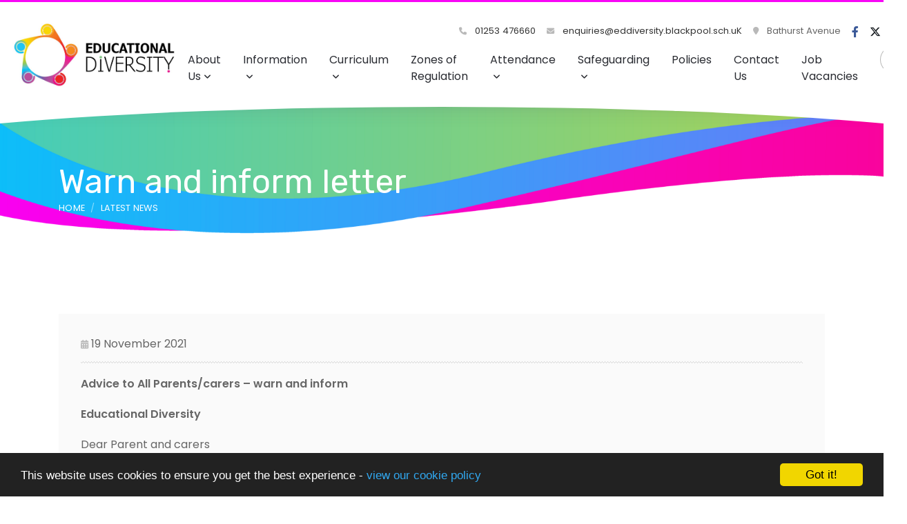

--- FILE ---
content_type: text/html; charset=UTF-8
request_url: https://eddiversity.com/news/2021-11-19-warn-and-inform-letter
body_size: 9006
content:
<!DOCTYPE html>
<html lang="en-GB" prefix="og: http://ogp.me/ns# fb: http://ogp.me/ns/fb# article: http://ogp.me/ns/article#">
<head>
		<meta property="og:app_id" content="5137479034">
	<meta property="og:type" content="article">
	<meta property="og:title" content="Warn and inform letter">
	<meta property="og:url" content="https://eddiversity.com/news/2021-11-19-warn-and-inform-letter"> 
			<meta property="og:description" content="Advice to All Parents/carers &ndash; warn and inform Educational Diversity Dear Parent and carers We have been advised by Public Health England that there have been confirmed cases of COVID-19 within the Athena &amp; Pegasus Centre We know that you may...">
			<meta name="twitter:card" content="summary_large_image">
	<meta name="twitter:title" content="Warn and inform letter">
				<meta name="twitter:description" content="Advice to All Parents/carers &ndash; warn and inform Educational Diversity Dear Parent and carers We have been advised by Public Health England that there have been confirmed cases of COVID-19 within the Athena &amp; Pegasus Centre We know that you may...">
	<meta charset="utf-8">
<meta http-equiv="X-UA-Compatible" content="IE=edge">
<meta name="viewport" content="width=device-width, initial-scale=1.0">
<title>Warn and inform letter | Educational Diversity</title>
	<link rel="icon" href="https://files.schudio.com/educational-diversity-2/images/logo/Link_Logo_2_plain_as_EdDi.png" type="image/png">
<link rel="canonical" href="https://eddiversity.com/news/2021-11-19-warn-and-inform-letter">
	<link rel="stylesheet" href="https://cdn.jsdelivr.net/npm/bootstrap@4.6.2/dist/css/bootstrap.min.css" integrity="sha384-xOolHFLEh07PJGoPkLv1IbcEPTNtaed2xpHsD9ESMhqIYd0nLMwNLD69Npy4HI+N" crossorigin="anonymous" referrerpolicy="no-referrer">
<link rel="stylesheet" href="https://cdnjs.cloudflare.com/ajax/libs/font-awesome/6.4.2/css/all.min.css" integrity="sha512-z3gLpd7yknf1YoNbCzqRKc4qyor8gaKU1qmn+CShxbuBusANI9QpRohGBreCFkKxLhei6S9CQXFEbbKuqLg0DA==" crossorigin="anonymous" referrerpolicy="no-referrer">
<link rel="stylesheet" href="https://cdnjs.cloudflare.com/ajax/libs/font-awesome/6.4.2/css/v4-shims.min.css" integrity="sha512-fWfO/7eGDprvp7/UATnfhpPDgF33fetj94tDv9q0z/WN4PDYiTP97+QcV1QWgpbkb+rUp76g6glID5mdf/K+SQ==" crossorigin="anonymous" referrerpolicy="no-referrer">
<link rel="stylesheet" type="text/css" href="/ccss/2afd157b65bcd85312c5c343a1dab55f.css"/>	<style>
		.page-header {
			background-image: url('https://files.schudio.com/educational-diversity-2/images/background/Educational-Diversity_School_header_2c.png');
		}
	</style>
<link rel="stylesheet" href="https://cdn.linearicons.com/free/1.0.0/icon-font.min.css">
<link rel="preconnect" href="https://fonts.googleapis.com">
<link rel="preconnect" href="https://fonts.gstatic.com" crossorigin>
	<link rel="stylesheet" href="https://fonts.googleapis.com/css2?family=Poppins:ital,wght@0,400;0,500;0,600;1,400;1,500;1,600&family=Rubik:wght@400;500&display=swap">
<style>
				.btn-primary, .btn-primary:hover, .btn-primary:focus,
		.card.menu .card-body,
		.page-item.active .page-link,
		.sidebar .sidebar-menu .active > .nav-link {
			background-color: #5fcd9f;
		}
		.btn-primary, .btn-primary:hover, .btn-primary:focus,
		.contact-info .item .icon span,
		.page-item.active .page-link {
			border-color: #5fcd9f;
		}
		a, a:hover, a:focus,
		header .top-menu .nav-link:hover,
		header .top-menu .nav-link:focus,
		header .top-menu .show .nav-link,
		header .dropdown-menu .dropdown-item:hover,
		header .dropdown-menu .dropdown-item:focus,
		footer .footer-top .icon-block .lnr,
		footer .footer-top .icon-block .fas,
		footer .footer-top .icon-block h5,
		.card.home-event .card-date,
		.contact-info .item .icon span,
		.contact-info .item h5,
		.page-link {
			color: #5fcd9f;
		}
		.card-menu > div:nth-child(3n - 2) .card-body .arc {
			fill: #5fcd9f;
		}
				.card .card-image .card-date,
		.card.blog .card-date,
		.card-menu > div:nth-child(3n - 3) .card-body {
			background-color: #3cc2f9;
		}
		.form-control:focus {
			border-color: #3cc2f9;
		}
		.sidebar .sidebar-menu,
		.sidebar .sidebar-menu .nav-link,
		.article-nav a,
		.card .card-body .card-title,
		.card .card-body .card-title a,
		section.home-events a.more {
			color: #3cc2f9;
		}
		.card-menu > div:nth-child(3n - 3) .card-body .arc {
			fill: #3cc2f9;
		}
		.card.menu .card-title {
			color: white;
		}
				.card-menu > div:nth-child(3n - 1) .card-body {
			background-color: #f8a807;
		}
		.card-menu > div:nth-child(3n - 1) .card-body .arc {
			fill: #f8a807;
		}
				footer {
			background-image: url('https://files.schudio.com/educational-diversity-2/images/backgrounds/Educational-Diversity_School_footer_2b.png');
		}
				header, main {
			border-color: #f806f6;
		}
				footer .footer-top .icon-block p,
		footer .footer-top .icon-block p a,
		footer .footer-bottom .copy, 
		footer .footer-bottom .schudio,
		footer a,
		footer a:hover,
		footer .footer-top .icon-block h5,
		footer .footer-top .icon-block .lnr,
		footer .footer-top .icon-block .fas {
			color: #ffffff;
		}
					</style>
	<script defer src="https://analytics.schudio.app/script.js" data-website-id="f8348957-9f6d-4387-a5f8-9b2c6fbb1e2d"></script></head>
<body class="news view ">
		<div id="layout-wrapper">
		<header>
	<div class="search-box">
	<form method="get" action="/search" class="search-form">
		<div class="input-group">
			<input type="text" name="q" placeholder="Start typing..." class="form-control">
			<div class="input-group-append">
				<button type="submit" class="btn btn-outline-secondary"><i class="fa fa-search"></i></button>
			</div>
		</div>
	</form>
</div>
	<nav class="navbar navbar-expand-lg">
		<a href="/" class="navbar-brand"><img src="https://files.schudio.com/educational-diversity-2/images/logo/NEW_LOGO.JPG" alt="Educational Diversity"/></a>
		<div class="navs">
			<div class="top-nav">
				<ul class="navbar-nav contact">
	<li class="nav-item">
		<a href="tel:01253476660" class="nav-link">
			<i class="fas fa-phone"></i> 01253 476660		</a>
	</li>
	<li class="nav-item">
		<a href="mailto:enquiries@eddiversity.blackpool.sch.uK" class="nav-link">
			<i class="fas fa-envelope"></i>
			enquiries@eddiversity.blackpool.sch.uK		</a>
	</li>
	<li class="nav-item">
		<span class="nav-link">
			<i class="fas fa-map-marker"></i>
			Bathurst Avenue		</span>
	</li>
	</ul>
				<ul class="navbar-nav social-menu"> <li class="nav-item"><a href="https://www.facebook.com/EducationalDiversityPRU" target="_blank" title="Facebook" class="nav-link facebook"><i class="fab fa-facebook-f"></i></a></li> <li class="nav-item"><a href="https://mobile.twitter.com/BlackpoolPRU" target="_blank" title="X" class="nav-link twitter"><i class="fab fa-x-twitter"></i></a></li> <li class="nav-item"><a href="https://www.instagram.com/educationaldiversity/?hl=en" target="_blank" title="Instagram" class="nav-link instagram"><i class="fab fa-instagram"></i></a></li></ul>			</div>
			<div class="buttons">
				<button class="navbar-toggler collapsed" type="button" data-toggle="collapse" data-target="#navigation" aria-expanded="false" aria-label="Toggle navigation">
	<i class="fas fa-bars"></i></button>
				<a href="#" class="nav-link search-button"><i class="fas fa-search"></i></a>
			</div>
			<div class="navbar-collapse collapse" id="navigation">
				<ul class="navbar-nav top-menu">
									<li class="nav-item dropdown">
								<a href="/about-us" class="nav-link dropdown-toggle" data-toggle="dropdown">About Us<i class="fas fa-angle-down caret"></i></a>				<ul class="dropdown-menu">
																	<li>
															<a href="/about-us/visions-and-values" class="dropdown-item">Visions and Values</a>													</li>
																	<li>
															<a href="/about-us/centres" class="dropdown-item">Centres</a>													</li>
																	<li>
															<a href="/about-us/who-s-who" class="dropdown-item">Who’s Who</a>													</li>
																	<li>
															<a href="/about-us/management-committee" class="dropdown-item">Management Committee</a>													</li>
																	<li>
															<a href="/about-us/national-nurturing-schools-award" class="dropdown-item">National Nurturing Schools Award</a>													</li>
																	<li>
															<a href="/about-us/synergy-education-trust" class="dropdown-item">Synergy Education Trust </a>													</li>
									</ul>
			</li>
										<li class="nav-item dropdown">
								<a href="/information" class="nav-link dropdown-toggle" data-toggle="dropdown">Information<i class="fas fa-angle-down caret"></i></a>				<ul class="dropdown-menu">
																	<li>
															<a href="/information/info-for-schools" class="dropdown-item">Information for Schools</a>													</li>
																	<li>
															<a href="/information/admissions" class="dropdown-item">Referrals and Inductions</a>													</li>
																	<li>
															<a href="/information/careers" class="dropdown-item">Careers</a>													</li>
																	<li>
															<a href="/information/equality-objectives" class="dropdown-item">Equality Objectives</a>													</li>
																	<li>
															<a href="/information/exams-and-assessments" class="dropdown-item">Academic Data</a>													</li>
																	<li>
															<a href="/information/ofsted" class="dropdown-item">Ofsted</a>													</li>
																	<li>
															<a href="/information/examinations" class="dropdown-item">Examinations</a>													</li>
																	<li>
															<a href="/information/pe-sports-premium" class="dropdown-item">PE &amp; Sports Premium</a>													</li>
																	<li>
															<a href="/information/pupil-premium" class="dropdown-item">Pupil Premium</a>													</li>
																	<li>
															<a href="/information/sen" class="dropdown-item">SEN</a>													</li>
																	<li>
															<a href="/information/information" class="dropdown-item">Financial Information</a>													</li>
																	<li>
															<a href="/information/british-values-and-smsc" class="dropdown-item">British Values and SMSC</a>													</li>
																	<li>
															<a href="/information/uniform" class="dropdown-item">Uniform</a>													</li>
									</ul>
			</li>
										<li class="nav-item dropdown">
								<a href="/curriculum" class="nav-link dropdown-toggle" data-toggle="dropdown">Curriculum<i class="fas fa-angle-down caret"></i></a>				<ul class="dropdown-menu">
																	<li>
															<a href="/curriculum" class="dropdown-item">Curriculum Intent</a>													</li>
																	<li>
															<a href="/curriculum/curriculum-aims" class="dropdown-item">Curriculum Aims</a>													</li>
																	<li>
															<a href="/curriculum/curriculum-principles" class="dropdown-item">Curriculum Principles</a>													</li>
																	<li>
															<a href="/curriculum/curriculum-documents" class="dropdown-item">Curriculum Documents</a>													</li>
									</ul>
			</li>
													<li class="nav-item">
				<a href="/info-for-parents/zones-of-regulation" class="nav-link">Zones of Regulation</a>			</li>
										<li class="nav-item dropdown">
								<a href="/info-for-parents/attendance" class="nav-link dropdown-toggle" data-toggle="dropdown">Attendance<i class="fas fa-angle-down caret"></i></a>				<ul class="dropdown-menu">
																	<li>
															<a href="/info-for-parents/attendance" class="dropdown-item">School Attendance</a>													</li>
																	<li>
															<a href="/information/school-day" class="dropdown-item">School Day</a>													</li>
																	<li>
															<a href="/termdates" class="dropdown-item">Term Dates</a>													</li>
																	<li>
															<a href="/info-for-parents/attendance/fact-sheet" class="dropdown-item">Attendance Fact Sheet </a>													</li>
																	<li>
															<a href="/info-for-parents/attendance/penalty-notice-information" class="dropdown-item">Penalty Notice Information</a>													</li>
																	<li>
															<a href="/info-for-parents/attendance/exceptional-circumstamce-request-form" class="dropdown-item">Exceptional Circumstance Request Form</a>													</li>
									</ul>
			</li>
										<li class="nav-item dropdown">
								<a href="/safeguarding" class="nav-link dropdown-toggle" data-toggle="dropdown">Safeguarding<i class="fas fa-angle-down caret"></i></a>				<ul class="dropdown-menu">
																	<li>
															<a href="/safeguarding/safeguarding-at-educational-diversity" class="dropdown-item">Safeguarding at Educational Diversity</a>													</li>
																	<li>
															<a href="/safeguarding/useful-safeguarding-information" class="dropdown-item">Useful Safeguarding Information</a>													</li>
																	<li>
															<a href="/safeguarding/online-safety" class="dropdown-item">Online Safety</a>													</li>
																	<li>
															<a href="/safeguarding/report-remove" class="dropdown-item">Report Remove</a>													</li>
																	<li>
															<a href="/safeguarding/click-ceop" class="dropdown-item">Click CEOP</a>													</li>
																	<li>
															<a href="/safeguarding/mental-health-and-well-being" class="dropdown-item">Mental Health and Well-being</a>													</li>
																	<li>
															<a href="/safeguarding/nspcc-pants" class="dropdown-item">NSPCC Pants</a>													</li>
									</ul>
			</li>
													<li class="nav-item">
				<a href="/policies" class="nav-link">Policies</a>			</li>
													<li class="nav-item">
				<a href="/contact" class="nav-link">Contact Us</a>			</li>
													<li class="nav-item">
				<a href="/job-vacancies" class="nav-link">Job Vacancies</a>			</li>
				<li class="nav-item search"><a href="#" class="nav-link search-button"><i class="fas fa-search"></i></a></li></ul>
			</div>
		</div>
	</nav>
	<div class="bottom"></div>
</header>
		<main>
			<div class="page-header">
	<div class="container">
		<h1>Warn and inform letter</h1>
		<ol class="breadcrumb">
	<li class="breadcrumb-item">
		<a href="/">Home</a>
	</li>
			<li class="breadcrumb-item"><a href="/news">Latest News</a></li>
	</ol>
	</div>
</div>
				<div class="container">
										<div class="page-content" data-aos="fade-left">
					<article><div class="article-meta">
			<span class="date">
			<i class="fa fa-calendar"></i> 
			19 November 2021		</span>
			</div>
<div class="article-body clearfix">
	<p><b>Advice to All Parents/carers &ndash; warn and inform&nbsp;</b></p>

<p><b>Educational Diversity&nbsp;</b></p>

<p>Dear Parent and carers</p>

<p>We have been advised by Public Health England that there have been confirmed&nbsp;cases&nbsp; of COVID-19 within the Athena &amp; Pegasus Centre<b>&nbsp;</b></p>

<p>We know that you may find this concerning but we are continuing to monitor the situation and are working closely with Public Health England. This letter is to inform you of the current situation and provide advice on how to support your child. Please be reassured that for most people, coronavirus (COVID-19) will be a mild illness.</p>

<p>All Educational Diversity sites remain open and your child should continue to attend as normal if they remain well. We encourage household members that are aged 11 and over to continue with twice weekly LFD testing to help identify cases promptly.</p>

<p>&nbsp;If you think your child is a close contact but has not have not been contacted directly by NHS Test and Trace then they should take a PCR test via&nbsp;<strong><a href="https://www.gov.uk/get-coronavirus-test" target="_blank">Get a free PCR test to check if you have coronavirus (COVID-19) &ndash; GOV.UK (www.gov.uk)</a></strong>&nbsp;or by calling 119.&nbsp;&nbsp;<b>When ordering a PCR test it is important to check the box (online) or tell 119 &lsquo;I&rsquo;ve been told to get a test by my health protection team&rsquo;&nbsp;</b><b>and not</b><b>&nbsp;&lsquo;I&rsquo;ve been told to get a test by my school or nursery&rsquo;.&nbsp;</b>Further guidance can be found at&nbsp;<strong><a href="https://www.gov.uk/government/publications/guidance-for-contacts-of-people-with-possible-or-confirmed-coronavirus-covid-19-infection-who-do-not-live-with-the-person/guidance-for-contacts-of-people-with-possible-or-confirmed-coronavirus-covid-19-infection-who-do-not-live-with-the-person#i-think-i-have-had-contact-with-someone-who-has-tested-positive-for-covid-19-but-i-have-not-been-notified-and-advised-to-self-isolate-what-should-i-do" target="_blank">Guidance for contacts of people with confirmed coronavirus (COVID-19) infection who do not live with the person &ndash; GOV.UK (www.gov.uk)</a></strong></p>

<p><b>What to do if your child develops symptoms of coronavirus (COVID-19) or tests positive for COVID-19</b></p>

<p>If your child develops symptoms of coronavirus (COVID-19), they should get a PCR test and remain at home at least until the result is known. If negative, the child can end self-isolation; if positive, the child should isolate until at least 10 days after their symptoms appeared. Symptoms of coronavirus (COVID-19) are a new, continuous cough, or a high temperature, or a loss of, or change in, their normal sense of taste or smell (anosmia). &nbsp; If the child has a positive test result but do not have&nbsp;<a href="https://www.gov.uk/government/publications/covid-19-stay-at-home-guidance/stay-at-home-guidance-for-households-with-possible-coronavirus-covid-19-infection#symptoms">symptoms</a>, they should stay at home and self-isolate for 10 days from the date the positive test was taken. This isolation period will be extended if they go on to develop symptoms by counting 10 full days from the day following their symptom onset. Anyone with symptoms will be eligible for a PCR test (the normally available test type) and this can be arranged via&nbsp;<a href="https://www.gov.uk/get-coronavirus-test">Get a free PCR test to check if you have coronavirus (COVID-19) &ndash; GOV.UK (www.gov.uk)</a>&nbsp;or by calling 119.&nbsp;&nbsp;</p>

<p><b>Instructions for people who live in the same household as someone with COVID-19 (tested positive or symptomatic awaiting a test result)</b></p>

<p>From 16 August,&nbsp;<strong><a href="https://www.gov.uk/government/publications/covid-19-stay-at-home-guidance/stay-at-home-guidance-for-households-with-possible-coronavirus-covid-19-infection#exempt" target="_blank">you will not be required to self-isolate if you are a contact of someone who has tested positive for COVID-19</a></strong>&nbsp;and any of the following apply:</p>

<ul>
	<li aria-level="1">you are fully vaccinated</li>
	<li aria-level="1">you are below the age of 18 years 6 months</li>
	<li aria-level="1">you have taken part in or are currently part of an approved COVID-19 vaccine trial</li>
	<li aria-level="1">you are not able to get vaccinated for medical reasons</li>
</ul>

<p>Fully vaccinated means that you have been vaccinated with an MHRA approved COVID-19 vaccine in the UK, and at least 14 days have passed since you received the recommended doses of that vaccine.</p>

<p>NHS Test and Trace will contact you to let you know that you have been identified as a contact and check whether you are legally required to self-isolate. If you are not legally required to self-isolate, you will be provided with advice on testing and given guidance on preventing the spread of COVID-19. Even if you do not have symptoms,&nbsp;<strong><a href="https://www.gov.uk/government/publications/covid-19-stay-at-home-guidance/stay-at-home-guidance-for-households-with-possible-coronavirus-covid-19-infection#PCR" target="_blank">you will be advised to have a&nbsp;PCR&nbsp;test as soon as possible</a></strong>.</p>

<p><b>Any member of the household who is aged 18 years and 6 months or over and has only received one dose of COVID-19 vaccine or has not received any dose of the COVID-19 vaccination will still be required to self-isolate as household contact of a someone with COVID-19 symptoms awaiting testing and someone who has tested positive for COVID-19.</b>&nbsp;Please read the&nbsp;<strong><a href="https://www.gov.uk/government/publications/covid-19-stay-at-home-guidance" target="_blank">stay at home guidance</a></strong>&nbsp;which provides information on this.&nbsp;</p>

<p>Household members who are not exempt from isolation as close contacts should not go to work, school/college/childcare/education setting or public areas, and exercise should be taken within the home. If you require help with buying groceries, other shopping or picking up medication, or walking a dog, you should ask friends or family. Alternatively, you can order your shopping online and medication by phone or online. Household members staying at home for 10 days will greatly reduce the overall amount of infection the household could pass on to others in the community.</p>

<p>You could be fined if you do not self-isolate following a notification by NHS Test and Trace. You may be entitled to a one-off payment of &pound;500 through the&nbsp;<strong><a href="https://www.gov.uk/government/publications/test-and-trace-support-payment-scheme-claiming-financial-support/claiming-financial-support-under-the-test-and-trace-support-payment-scheme" target="_blank">NHS Test and Trace Support Payment scheme</a></strong>&nbsp;if you are required to stay at home and self-isolate or you are the parent or guardian of a child who has been told to self-isolate.&nbsp;</p>

<p>Those who are&nbsp;<strong><a href="https://www.gov.uk/government/publications/guidance-on-shielding-and-protecting-extremely-vulnerable-persons-from-covid-19/guidance-on-shielding-and-protecting-extremely-vulnerable-persons-from-covid-19" target="_blank">clinically extremely vulnerable</a></strong>&nbsp;should be supported to minimise their contact with other people in the household during this period, regardless of whether others have symptoms or not.</p>

<p><b>Instructions for household contacts who are not required to self-isolate from 16 August</b></p>

<p>Even if you are vaccinated, you can still be infected with COVID-19 and pass it on to others. If you are identified as a contact of someone with COVID-19 but you are not required to self-isolate, you can help protect others by following the&nbsp;<strong><a href="https://www.gov.uk/guidance/covid-19-coronavirus-restrictions-what-you-can-and-cannot-do#keeping-yourself-and-others-safe" target="_blank">guidance on how to stay safe and help prevent the spread</a></strong>. As well as getting a&nbsp;PCR&nbsp;test, you may also consider:</p>

<ul>
	<li aria-level="1">limiting close contact with other people outside your household, especially in enclosed spaces</li>
	<li aria-level="1">wearing a face covering for those aged 11 and over in crowded places such as school/college/public transport</li>
	<li aria-level="1">limiting contact with anyone who is clinically extremely vulnerable</li>
	<li aria-level="1">taking part in&nbsp;<strong><a href="https://www.gov.uk/order-coronavirus-rapid-lateral-flow-tests" target="_blank">regular&nbsp;LFD&nbsp;testing</a></strong></li>
</ul>

<p>You should follow this advice while the person in your household with COVID-19 is self-isolating.</p>

<p>If you are a health or social care worker or a student undertaking a work placement &nbsp; who has been identified as a household contact and are exempt from self-isolation, there is&nbsp;<a href="https://www.gov.uk/government/publications/covid-19-management-of-exposed-healthcare-workers-and-patients-in-hospital-settings/covid-19-management-of-exposed-healthcare-workers-and-patients-in-hospital-settings">additional guidance available</a>&nbsp;that you should follow to reduce the risk of spread of COVID-19 in these settings.</p>

<p>If you develop&nbsp;<strong><a href="https://www.gov.uk/government/publications/covid-19-stay-at-home-guidance/stay-at-home-guidance-for-households-with-possible-coronavirus-covid-19-infection#symptoms" target="_blank">symptoms</a></strong>&nbsp;at any time, even if these are mild, self-isolate immediately,&nbsp;<strong><a href="https://www.gov.uk/get-coronavirus-test" target="_blank">arrange to have a COVID-19&nbsp;PCR&nbsp;test</a></strong>&nbsp;and follow the&nbsp;<strong><a href="https://www.gov.uk/government/publications/covid-19-stay-at-home-guidance/stay-at-home-guidance-for-households-with-possible-coronavirus-covid-19-infection#SymptomsPositiveTest" target="_blank">guidance for people with COVID-19 symptoms</a></strong>.</p>

<p><b>For most people, coronavirus (COVID-19) will be a mild illness.</b></p>

<p>If your child does develop symptoms, you can seek advice from the nhs.uk website at&nbsp;<strong><a href="https://www.nhs.uk/conditions/coronavirus-covid-19/check-if-you-have-coronavirus-symptoms/" target="_blank">https://www.nhs.uk/conditions/coronavirus-covid-19/check-if-you-have-coronavirus-symptoms/</a></strong>. If you are concerned about your child&rsquo;s symptoms, or they are worsening you can seek advice from NHS 111 at&nbsp;<a href="https://111.nhs.uk/">https://111.nhs.uk/</a>&nbsp;or by phoning 111.</p>

<p><b>How to stop coronavirus (COVID-19) spreading&nbsp;</b></p>

<p>There are things you can do to help reduce the risk of you and anyone you live with getting ill with coronavirus (COVID-19):</p>

<ul>
	<li aria-level="1">get vaccinated &ndash; everyone aged 18 and over can&nbsp;<strong><a href="https://www.nhs.uk/conditions/coronavirus-covid-19/coronavirus-vaccination/book-coronavirus-vaccination/" target="_blank">book COVID-19 vaccination appointments</a></strong>&nbsp;now and 16-17 year olds are being offered 1 dose of the vaccination by 23 August and also 12-15 year olds from Autumn 2021.&nbsp;&nbsp;</li>
	<li aria-level="1">wash your hands with soap and water or use hand sanitiser regularly throughout the day&nbsp;</li>
	<li aria-level="1">cover your mouth and nose with a tissue or your sleeve (not your hands) when you cough or sneeze</li>
	<li aria-level="1">put used tissues in the bin immediately and wash your hands afterwards</li>
	<li aria-level="1">meet people outside and avoid crowded areas</li>
	<li aria-level="1">open doors and windows to let in fresh air if meeting people inside</li>
	<li aria-level="1">wear a face covering if aged 11 and over when it&rsquo;s hard to stay away from other people &ndash; particularly indoors or in crowded places</li>
	<li aria-level="1">participate in twice weekly LFD testing following national guidelines (recommended for 11 years and over). We encourage you to log your results here: https://www.gov.uk/log-test-site-covid19-results</li>
</ul>

<p><b>Further Information</b></p>

<p>Further information is available at&nbsp;</p>

<p><strong><a href="https://www.nhs.uk/conditions/coronavirus-covid-19/" target="_blank">https://www.nhs.uk/conditions/coronavirus-covid-19/</a></strong>&nbsp;</p>

<p>Yours faithfully</p>

<p>&nbsp;</p>

<p>Victoria O&rsquo;Farrell&nbsp;</p>

<p>Headteacher</p>

<p>Educational Diversity</p>
</div>
	<div class="article-tags">
					<span class="tags">
				<i class="fa fa-tag"></i> 
									<a href="/news/tag/covid-19" class="label label-secondary">Covid-19</a>							</span>
					</div>
</article>
	<div class="article-nav">
					<div class="prev">
								<span>Previous</span>
				<h3><a href="/news/2021-11-12-santa-dash">Santa Dash</a></h3>
			</div>
							<div class="next">
								<span>Next</span>
				<h3><a href="/news/2021-11-28-heading-what-parent-and-carers-need-to-know-about-cryptocurrency">Heading – What parent and carers need to know about Cryptocurrency</a></h3>
			</div>
			</div>
					<div class="share"><a href="https://www.facebook.com/sharer/sharer.php?u=https%3A%2F%2Feddiversity.com%2Fnews%2F2021-11-19-warn-and-inform-letter" title="Share on Facebook" class="btn btn-social btn-facebook" target="_blank"><i class="fab fa-facebook-f" aria-hidden="true"></i> share</a> <a href="https://twitter.com/intent/tweet?text=Warn+and+inform+letter&amp;url=https%3A%2F%2Feddiversity.com%2Fnews%2F2021-11-19-warn-and-inform-letter" title="Post on X" class="btn btn-social btn-twitter" target="_blank"><i class="fab fa-x-twitter" aria-hidden="true"></i> post</a> </div>
				</div>
					</div>
			<section class="partners">
		<div class="container">
					</div>
	</section>
	</main>
		<footer>
	<div class="footer-top">
		<div class="container">
			<div class="row">
				<div class="col-md">
					<div class="icon-block">
						<i class="lnr lnr-map-marker"></i>
						<h5>Location</h5>
						<p>
	Bathurst Avenue			<br>Blackpool					<br>FY3 7RJ	</p>					</div>
				</div>
				<div class="col-md">
					<div class="icon-block">
						<i class="lnr lnr-smartphone"></i>
						<h5>Contact Us</h5>
						<p>
							01253 476660<br>
							<a href="mailto:enquiries@eddiversity.blackpool.sch.uK">enquiries@eddiversity.blackpool.sch.uK</a>						</p>
					</div>
				</div>
									<div class="col-md">
						<div class="icon-block">
							<i class="fas fa-share-alt"></i>
							<h5>Stay Connected</h5>
							<ul class="nav social-menu"> <li class="nav-item"><a href="https://www.facebook.com/EducationalDiversityPRU" target="_blank" title="Facebook" class="nav-link facebook"><i class="fab fa-facebook-f"></i></a></li> <li class="nav-item"><a href="https://mobile.twitter.com/BlackpoolPRU" target="_blank" title="X" class="nav-link twitter"><i class="fab fa-x-twitter"></i></a></li> <li class="nav-item"><a href="https://www.instagram.com/educationaldiversity/?hl=en" target="_blank" title="Instagram" class="nav-link instagram"><i class="fab fa-instagram"></i></a></li></ul>						</div>
					</div>
											</div>
		</div>
	</div>
	<div class="footer-bottom">
		<div class="container">
			<div class="row">
				<div class="col-md">
					<p class="copy">
	&copy; Copyright 2025&ndash;2026 Educational Diversity &ndash; <a href="/information/privacy-notice">View Privacy Notice</a></p>
				</div>
				<div class="col-md">
					<div class="schudio">
	<span>School &amp; Trust Websites by</span>
	<a href="https://www.schudio.com/" target="_blank">
		<img src="/img/logo/light.png" alt="Schudio logo">
	</a>
</div>
				</div>
			</div>
		</div>
	</div>
</footer>
	</div>
			<script src="https://cdn.jsdelivr.net/npm/jquery@3.7.1/dist/jquery.min.js" integrity="sha256-/JqT3SQfawRcv/BIHPThkBvs0OEvtFFmqPF/lYI/Cxo=" crossorigin="anonymous" referrerpolicy="no-referrer"></script>
<script src="https://cdn.jsdelivr.net/npm/bootstrap@4.6.2/dist/js/bootstrap.bundle.min.js" integrity="sha384-Fy6S3B9q64WdZWQUiU+q4/2Lc9npb8tCaSX9FK7E8HnRr0Jz8D6OP9dO5Vg3Q9ct" crossorigin="anonymous" referrerpolicy="no-referrer"></script>
	<script type="text/javascript" src="/js/jquery.scrollTo.min.js"></script>
	<script type="text/javascript" src="/js/jquery.localScroll.min.js"></script>
<script>
	function updateHeader() {
		var header = $('header'), main = $('main'), height = header.height(), lg = $(window).width() > 991;
		if (lg && $(window).scrollTop() > height) {
			if (!header.hasClass('fixed')) {
				header.addClass('fixed');
				main.css('margin-top', height);
				header.css('top', -height).animate({top: 0});
			}
		} else {
			if (header.hasClass('fixed')) {
				header.css('top', 0).removeClass('fixed');
				main.css('margin-top', 0);
			}
		}
		var dropdown = $('.top-menu > .dropdown > .dropdown-menu').css('max-height', lg ? ($(window).height() - height) : 9999);
	}
	function updateFooter() {
		$('main').css('margin-bottom', $(window).width() > 991 ? $('footer').height() : 0);
	}
	$(function(){
		
		updateHeader();
		updateFooter();
		$(window).resize(function(){
			
			updateHeader();
			updateFooter();
		});
		
		$(window).scroll(function(){
			updateHeader();
		});
		$('header .top-menu .dropdown-item.dropdown-toggle').on('click', function(o){
			$(this).toggleClass('active-dropdown');
			$(this).next().hasClass('show')||$(this).parents('.dropdown-menu').first().find('.show').removeClass('show');
			$(this).next('.dropdown-menu').toggleClass('show');
			$(this).parent('li').toggleClass('show');
			$(this).parents('li.nav-item.dropdown.show').on('hidden.bs.dropdown',function(o){
				$('.dropdown-menu .show').removeClass('show');
				$(this).removeClass('active-dropdown');
			});
			return false;
		});
		$('.search-button').click(function(e){
			e.preventDefault();
			$('.search-box').toggleClass('open');
		});
		setTimeout(function(){$('html').css('height', 'auto');}, 1000);
	});	
</script>
<script>window.cookieconsent_options={message:'This website uses cookies to ensure you get the best experience -',dismiss:'Got it!',learnMore:'view our cookie policy',link:'/cookie-policy',theme:'dark-bottom'};</script>
<script src="https://cdnjs.cloudflare.com/ajax/libs/cookieconsent2/1.0.9/cookieconsent.min.js"></script>
<style>
footer .social-menu .facebook {
    color: white;
    border-color: white;
}
footer .social-menu .twitter {
    color: white;
    border-color: white;
}
footer .social-menu .instagram {
    color: white;
    border-color: white;
}
</style></body>
</html>
